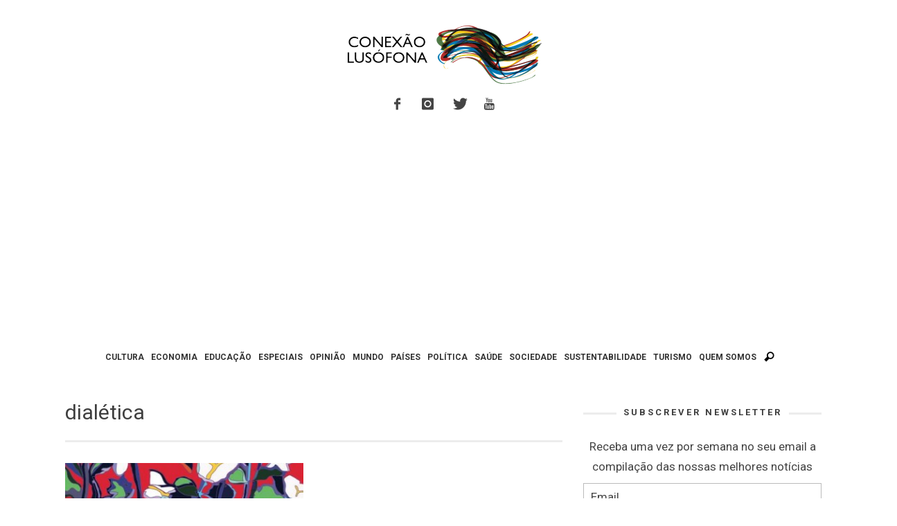

--- FILE ---
content_type: text/html; charset=utf-8
request_url: https://www.google.com/recaptcha/api2/aframe
body_size: 249
content:
<!DOCTYPE HTML><html><head><meta http-equiv="content-type" content="text/html; charset=UTF-8"></head><body><script nonce="EcNTEp6aqzLUicBRDxt8zw">/** Anti-fraud and anti-abuse applications only. See google.com/recaptcha */ try{var clients={'sodar':'https://pagead2.googlesyndication.com/pagead/sodar?'};window.addEventListener("message",function(a){try{if(a.source===window.parent){var b=JSON.parse(a.data);var c=clients[b['id']];if(c){var d=document.createElement('img');d.src=c+b['params']+'&rc='+(localStorage.getItem("rc::a")?sessionStorage.getItem("rc::b"):"");window.document.body.appendChild(d);sessionStorage.setItem("rc::e",parseInt(sessionStorage.getItem("rc::e")||0)+1);localStorage.setItem("rc::h",'1769049418831');}}}catch(b){}});window.parent.postMessage("_grecaptcha_ready", "*");}catch(b){}</script></body></html>